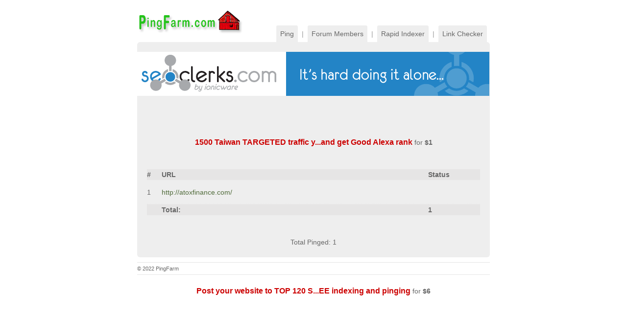

--- FILE ---
content_type: text/html; charset=UTF-8
request_url: http://www.pingfarm.com/index.php?action=ping&urls=http%3A%2F%2Fatoxfinance.com%2F
body_size: 2715
content:

<!DOCTYPE html PUBLIC "-//W3C//DTD XHTML 1.0 Transitional//EN" "http://www.w3.org/TR/xhtml1/DTD/xhtml1-transitional.dtd"> 
<html xmlns="http://www.w3.org/1999/xhtml">
<head>
	<meta http-equiv="Content-Type" content="text/html; charset=utf-8" /> 
	<title>PingFarm | FREE Mass Ping Site To Ping Your URLs For More Backlinks</title>
	
	<meta name="description" content="Mass Ping Site that lets you ping as many urls as you wish. We dont limit the URLs you can ping like other Mass Ping Sites. PingFarm is a FREE ping service!" />
	<meta name="keywords" content="Ping, Mass Ping, Mass Pinging, Pinging, Ping URLs, Ping Backlinks, Ping Links, Backlink Ping, Unlimited Ping, Ping Service" />
	<link href="/style.css?1234" rel="stylesheet" type="text/css" /> 


<!-- Google tag (gtag.js) -->
<script async src="https://www.googletagmanager.com/gtag/js?id=G-BQK10NMZ1B"></script>
<script>
  window.dataLayer = window.dataLayer || [];
  function gtag(){dataLayer.push(arguments);}
  gtag('js', new Date());

  gtag('config', 'G-BQK10NMZ1B');
</script>
	
<link rel="shortcut icon" href="/PingFarmIcon.ico" /></head> 

<body> 

	<div id="rap"> 
		<div id="header"> 
			<h1><a href="/"
						>PingFarm</a></h1> 
			<ul id="menu"> 
				<li class="sel"><a href="http://www.pingfarm.com/">Ping</a></li> 
				<li class="divider">|</li>
				<li class="sel"><a href="/index.php?action=forum">Forum Members</a></li>
				<li class="divider">|</li>
				<li class="sel"><a href="http://www.indexkings.com">Rapid Indexer</a></li>
				<li class="divider">|</li>
				<li class="sel"><a href="http://www.LinkCheckPro.com">Link Checker</a></li>
			</ul> 
			<span class="clear"></span> 
		</div> 
		<div id="content">

		<center>
			<a href='https://www.seoclerk.com' target='_blank'>
				<img src='http://www.pingfarm.com/images/SeoClerks728x90anim.gif' alt='SEO Marketplace' style='margin-left: -29px;'/>
			</a>
</center> <br />
<script type="text/javascript" src="ping.js"></script><div style="text-align: center;">
<div style="margin-left: 270px;">
			<!-- AddThis Button BEGIN -->
			<div class="addthis_toolbox addthis_default_style" style="height: 18px; width: 150px;">
			<a class="addthis_button_facebook" style="width: 18px; padding: 0; margin: 0;"></a>
			<a class="addthis_button_myspace" style="width: 18px; padding: 0; margin: 0;"></a>
			<a class="addthis_button_google" style="width: 18px; padding: 0; margin: 0;"></a>
			<a class="addthis_button_twitter" style="width: 18px; padding: 0; margin: 0;"></a>
			<a href="http://www.addthis.com/bookmark.php?v=250&amp;username=jordan82" class="addthis_button_compact" style="width: 18px; padding: 0; margin: 0;"></a>
			<a class="addthis_button_google_plusone" style="width: 26px; padding: 0; margin: 0;"></a>
			</div>										

			<script type="text/javascript" src="http://s7.addthis.com/js/250/addthis_widget.js#username=jordan82"></script>
		</div><br /></div><br /><div style='text-align: center;'><a href='https://www.seoclerks.com/view.php?id=722075&utm_source=pingfarm&utm_medium=text&utm_campaign=inline' target='_blank' style='color: #CC0000; font-size: 16px;'><strong>1500 Taiwan TARGETED traffic y...and get Good Alexa rank</strong></a> for <strong>$1</strong></div><br /><br /><table border='0' cellspacing='0' cellpadding='0' class='' width='100%'><thead><tr><th width='30'>#</th><th width='80%'>URL</th><th>Status</th></tr></thead><tbody><td>1</td><td><a href="http://atoxfinance.com/" target="_blank">http://atoxfinance.com/</a></td> 
				   <td valign='center'><div style="overflow: hidden; width: 102px; height: 25px; position: relative;" id="i_div">
				   <iframe name="i_frame" src="http://pingomatic.com/ping/?title= - fh9fOe23Fw1mkCYVO4QbR1B8BkvkRSxz&blogurl=http%3A%2F%2Fatoxfinance.com%2F&rssurl=&" style="border: 0pt none ; left: -650px; top: -220px; position: absolute; width: 1152px; height: 671px;" scrolling="no"></iframe>
				   
				   
				  <script type="text/javascript">var iframe = document.getElementById('myIframe'),scr = iframe.src;
					  iframe.src = '';
					  document.onload =  function(){iframe.src = src;})</script> 
				   </div><br></td> 
			</tr><thead><tr><th></th><th>Total:</th><th>1</th></tr></tbody></table><br /><br /><div style='text-align: center;'>Total Pinged: 1</div></div>
		<div id="footer">
			&copy; 2022
			PingFarm		</div>
</div>

<div style='text-align: center;'><a href='https://www.seoclerks.com/view.php?id=281084&utm_source=pingfarm&utm_medium=text&utm_campaign=inline' target='_blank' style='color: #CC0000; font-size: 16px;'><strong>Post your website to TOP 120 S...EE indexing and pinging</strong></a> for <strong>$6</strong></div>
<script type="text/javascript">
(function (tos) {
  window.setInterval(function () {
    tos = (function (t) {
      return t[0] == 50 ? (parseInt(t[1]) + 1) + ':00' : (t[1] || '0') + ':' + (parseInt(t[0]) + 10);
    })(tos.split(':').reverse());
    window.pageTracker ? pageTracker._trackEvent('Time', 'Log', tos) : _gaq.push(['_trackEvent', 'Time', 'Log', tos]);
  }, 10000);
})('00');
</script>


<script type="text/javascript">
        var _ss = _ss || [];
    _ss.push(['_setDomain', 'https://koi-3QNPLXGBBC.marketingautomation.services/net']);
    _ss.push(['_setAccount', 'KOI-4FC7YM8GBM']);
    _ss.push(['_trackPageView']);
    window._pa = window._pa || {};
    // _pa.orderId = "myOrderId"; // OPTIONAL: attach unique conversion identifier to conversions
    // _pa.revenue = "19.99"; // OPTIONAL: attach dynamic purchase values to conversions
    // _pa.productId = "myProductId"; // OPTIONAL: Include product ID for use with dynamic ads
(function() {
    var ss = document.createElement('script');
    ss.type = 'text/javascript'; ss.async = true;
    ss.src = ('https:' == document.location.protocol ? 'https://' : 'http://') + 'koi-3QNPLXGBBC.marketingautomation.services/client/ss.js?ver=2.4.0';
    var scr = document.getElementsByTagName('script')[0];
    scr.parentNode.insertBefore(ss, scr);
})();
</script>

</body>
</html>


--- FILE ---
content_type: application/javascript
request_url: https://koi-3qnplxgbbc.marketingautomation.services/koi?rf=&hn=www.pingfarm.com&lg=en-US%40posix&sr=1280x720&cd=24&vr=2.4.1&se=1768591883313&ac=KOI-4FC7YM8GBM&ts=1768591883&pt=NaN&pl=NaN&loc=http%3A%2F%2Fwww.pingfarm.com%2Findex.php%3Faction%3Dping%26urls%3Dhttp%253A%252F%252Fatoxfinance.com%252F&tp=page&ti=PingFarm%20%7C%20FREE%20Mass%20Ping%20Site%20To%20Ping%20Your%20URLs%20For%20More%20Backlinks
body_size: 24
content:
window._ss.handleResponse({"isChatbotCapable":false,"trackingID":"202601|696a920b09d33d4eeb5fbf8e","type":"page"});
